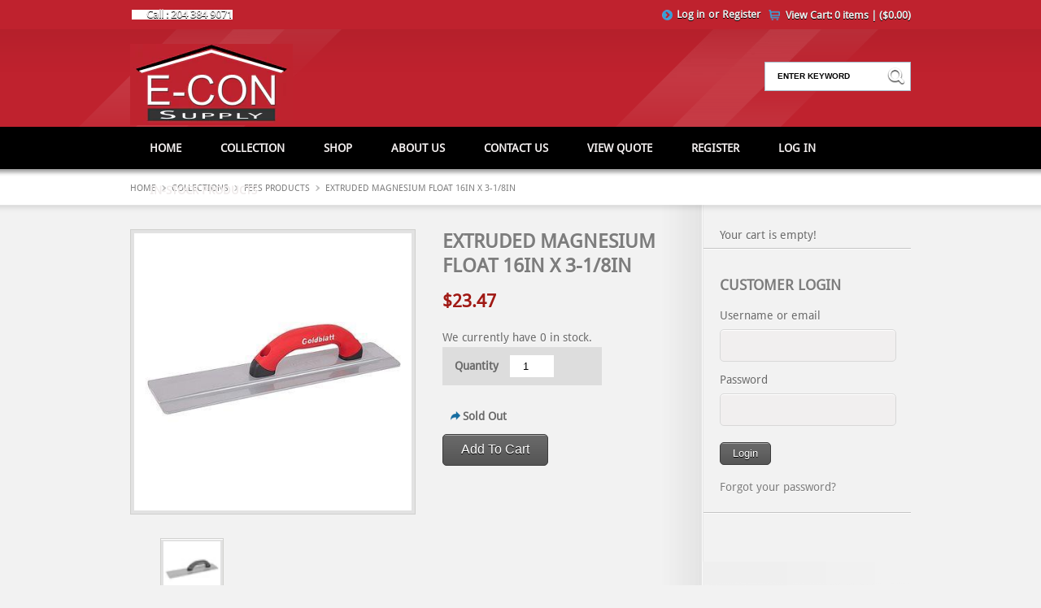

--- FILE ---
content_type: text/html; charset=utf-8
request_url: https://e-consupply.ca/products/g06960
body_size: 16219
content:
<!doctype html>
<html xmlns="http://www.w3.org/1999/xhtml">
  <head>
    <meta http-equiv="Content-Type" content="text/html; charset=utf-8" /> 
    <link rel="shortcut icon" href="//e-consupply.ca/cdn/shop/t/4/assets/favicon.png?v=53237176640879492971709306725" type="image/png" />
    <title>Extruded Magnesium Float 16in x 3-1/8in - E-Con Supply</title>

    

    <meta name="viewport" content="width=device-width, initial-scale=1.0" />
    <link rel="canonical" href="https://e-consupply.ca/products/g06960" /> 

    <!--iamd stylesheets-->
    <link href="//e-consupply.ca/cdn/shop/t/4/assets/ultimate.css?v=45681775374975975541709306738" rel="stylesheet" type="text/css" media="all" />  
    <link href="//e-consupply.ca/cdn/shop/t/4/assets/blue.css?v=150658214132186008801711587485" rel="stylesheet" type="text/css" media="all" />
    <link href="//e-consupply.ca/cdn/shop/t/4/assets/ie7.css?v=35572129364955843381709306726" rel="stylesheet" type="text/css" media="all" />
    <link href="//e-consupply.ca/cdn/shop/t/4/assets/ie8-and-down.css?v=170670072648982904471709306726" rel="stylesheet" type="text/css" media="all" />
    <link href="//e-consupply.ca/cdn/shop/t/4/assets/layerslider.css?v=42330503570127356301709306727" rel="stylesheet" type="text/css" media="all" />
    <link href="//e-consupply.ca/cdn/shop/t/4/assets/nivo-slider.css?v=20530238551785788011709306727" rel="stylesheet" type="text/css" media="all" />
    <link href="//e-consupply.ca/cdn/shop/t/4/assets/prettyPhoto.css?v=73755382492084100431709306727" rel="stylesheet" type="text/css" media="all" />
    <link href="//e-consupply.ca/cdn/shop/t/4/assets/reset.css?v=26258147381157259041709306738" rel="stylesheet" type="text/css" media="all" />

    <link href="//e-consupply.ca/cdn/shop/t/4/assets/responsive.css?v=77230444100541282441709306728" rel="stylesheet" type="text/css" media="all" />

    <link href="//e-consupply.ca/cdn/shop/t/4/assets/skin.css?v=32892983970675124651709306728" rel="stylesheet" type="text/css" media="all" />


    <!--iamd stylesheets end-->

    <!--iamd js-->  
    <script src="//ajax.googleapis.com/ajax/libs/jquery/1.9.1/jquery.min.js" type="text/javascript"></script> 
    <script src="//e-consupply.ca/cdn/shop/t/4/assets/jquery.min.js?v=8804816385198505141709306726" type="text/javascript"></script>
    <script src="//e-consupply.ca/cdn/shop/t/4/assets/jquery.cookie.js?v=35432961046504806441709306726" type="text/javascript"></script>
    <script src="//e-consupply.ca/cdn/shop/t/4/assets/jquery.tabs.min.js?v=57565764971038419101709306727" type="text/javascript"></script>
    <script src="//e-consupply.ca/cdn/shop/t/4/assets/jquery.jcarousel.min.js?v=161080100729807562721709306726" type="text/javascript"></script>
    <script src="//e-consupply.ca/cdn/shop/t/4/assets/tinynav.min.js?v=62484806795516804891709306729" type="text/javascript"></script>
    <script src="//e-consupply.ca/cdn/shop/t/4/assets/ultimate-custom.js?v=103669891260314336081709306729" type="text/javascript"></script>

    <script src="//e-consupply.ca/cdn/shop/t/4/assets/layerslider.kreaturamedia.jquery.js?v=30800323655205699531709306727" type="text/javascript"></script>
    <script src="//e-consupply.ca/cdn/shop/t/4/assets/jquery-easing-1.3.js?v=6540269386511301301709306726" type="text/javascript"></script>



    <script type="text/javascript">
      $(document).ready(function(){
        $('#layerslider').layerSlider({			
          skin : 'fullwidth',
          skinsPath : 'http://wedesignthemes.com/themes/dt-ultimate/wp-content/plugins/LayerSlider/skins/',
          thumbnailNavigation : 'hover',
          hoverPrevNext : false,
          responsive : false,
          responsiveUnder : 940,
          sublayerContainer : 900
        });



      });		
    </script>	

    <script src="//e-consupply.ca/cdn/shop/t/4/assets/jquery.prettyPhoto.js?v=128332406498773050711709306727" type="text/javascript"></script> 
    <script src="//e-consupply.ca/cdn/shop/t/4/assets/jquery.validate.min.js?v=171018175074048737741709306727" type="text/javascript"></script>
    <script src="//e-consupply.ca/cdn/shop/t/4/assets/isotope.js?v=121774176894423542401709306726" type="text/javascript"></script>


    <!-- Pretty Photo -->
    <script type="text/javascript">
      jQuery(document).ready(function($){			
        $(".gallery a[rel^='prettyPhoto']").prettyPhoto({animation_speed:'normal',theme:'light_square',slideshow:3000, autoplay_slideshow: false,social_tools: false});				
      });
    </script> 



    <!--[if lt IE 9]>
<link rel="stylesheet" type="text/css" href="css/ie8-and-down.css" />
<![endif]-->

    
    <link href='https://fonts.googleapis.com/css?family=Kameron:400,700' rel='stylesheet' type='text/css' />
    

    <!--iamd js end--> 
    <script src="//e-consupply.ca/cdn/shopifycloud/storefront/assets/themes_support/option_selection-b017cd28.js" type="text/javascript"></script>
    <script src="//e-consupply.ca/cdn/shopifycloud/storefront/assets/themes_support/api.jquery-7ab1a3a4.js" type="text/javascript"></script>
    

    <script src="//e-consupply.ca/cdn/shop/t/4/assets/easing.js?v=135570664617400524361709306725" type="text/javascript"></script>  
    <script src="//e-consupply.ca/cdn/shop/t/4/assets/jquery.nicescroll.min.js?v=38117382255208411611709306726" type="text/javascript"></script>
    <script src="//e-consupply.ca/cdn/shop/t/4/assets/jquery.ui.totop.min.js?v=71954548347841691311709306727" type="text/javascript"></script>

    <script type="text/javascript" src="https://w.sharethis.com/button/buttons.js"></script>
    <script type="text/javascript">stLight.options({publisher: "ur-fe64e7f8-696f-990f-ca-5986d5ffe036", doNotHash: false, doNotCopy: false, hashAddressBar: false});</script>

    <script>window.performance && window.performance.mark && window.performance.mark('shopify.content_for_header.start');</script><meta name="google-site-verification" content="t0kPjRYArdN0zQQkSzMjGMCfan48ApSbn3BwZMasIgI">
<meta id="shopify-digital-wallet" name="shopify-digital-wallet" content="/34228207748/digital_wallets/dialog">
<link rel="alternate" type="application/json+oembed" href="https://e-consupply.ca/products/g06960.oembed">
<script async="async" src="/checkouts/internal/preloads.js?locale=en-CA"></script>
<script id="shopify-features" type="application/json">{"accessToken":"f53d80fbbf0246b9f3575823aae48cca","betas":["rich-media-storefront-analytics"],"domain":"e-consupply.ca","predictiveSearch":true,"shopId":34228207748,"locale":"en"}</script>
<script>var Shopify = Shopify || {};
Shopify.shop = "e-con-construction-supply.myshopify.com";
Shopify.locale = "en";
Shopify.currency = {"active":"CAD","rate":"1.0"};
Shopify.country = "CA";
Shopify.theme = {"name":"Ultimate [okas]","id":134952812706,"schema_name":null,"schema_version":null,"theme_store_id":null,"role":"main"};
Shopify.theme.handle = "null";
Shopify.theme.style = {"id":null,"handle":null};
Shopify.cdnHost = "e-consupply.ca/cdn";
Shopify.routes = Shopify.routes || {};
Shopify.routes.root = "/";</script>
<script type="module">!function(o){(o.Shopify=o.Shopify||{}).modules=!0}(window);</script>
<script>!function(o){function n(){var o=[];function n(){o.push(Array.prototype.slice.apply(arguments))}return n.q=o,n}var t=o.Shopify=o.Shopify||{};t.loadFeatures=n(),t.autoloadFeatures=n()}(window);</script>
<script id="shop-js-analytics" type="application/json">{"pageType":"product"}</script>
<script defer="defer" async type="module" src="//e-consupply.ca/cdn/shopifycloud/shop-js/modules/v2/client.init-shop-cart-sync_C5BV16lS.en.esm.js"></script>
<script defer="defer" async type="module" src="//e-consupply.ca/cdn/shopifycloud/shop-js/modules/v2/chunk.common_CygWptCX.esm.js"></script>
<script type="module">
  await import("//e-consupply.ca/cdn/shopifycloud/shop-js/modules/v2/client.init-shop-cart-sync_C5BV16lS.en.esm.js");
await import("//e-consupply.ca/cdn/shopifycloud/shop-js/modules/v2/chunk.common_CygWptCX.esm.js");

  window.Shopify.SignInWithShop?.initShopCartSync?.({"fedCMEnabled":true,"windoidEnabled":true});

</script>
<script id="__st">var __st={"a":34228207748,"offset":-21600,"reqid":"537ea3df-c743-4f3e-9ff4-13d978a39fcb-1768693429","pageurl":"e-consupply.ca\/products\/g06960","u":"05095aaf4c5f","p":"product","rtyp":"product","rid":4670341185668};</script>
<script>window.ShopifyPaypalV4VisibilityTracking = true;</script>
<script id="captcha-bootstrap">!function(){'use strict';const t='contact',e='account',n='new_comment',o=[[t,t],['blogs',n],['comments',n],[t,'customer']],c=[[e,'customer_login'],[e,'guest_login'],[e,'recover_customer_password'],[e,'create_customer']],r=t=>t.map((([t,e])=>`form[action*='/${t}']:not([data-nocaptcha='true']) input[name='form_type'][value='${e}']`)).join(','),a=t=>()=>t?[...document.querySelectorAll(t)].map((t=>t.form)):[];function s(){const t=[...o],e=r(t);return a(e)}const i='password',u='form_key',d=['recaptcha-v3-token','g-recaptcha-response','h-captcha-response',i],f=()=>{try{return window.sessionStorage}catch{return}},m='__shopify_v',_=t=>t.elements[u];function p(t,e,n=!1){try{const o=window.sessionStorage,c=JSON.parse(o.getItem(e)),{data:r}=function(t){const{data:e,action:n}=t;return t[m]||n?{data:e,action:n}:{data:t,action:n}}(c);for(const[e,n]of Object.entries(r))t.elements[e]&&(t.elements[e].value=n);n&&o.removeItem(e)}catch(o){console.error('form repopulation failed',{error:o})}}const l='form_type',E='cptcha';function T(t){t.dataset[E]=!0}const w=window,h=w.document,L='Shopify',v='ce_forms',y='captcha';let A=!1;((t,e)=>{const n=(g='f06e6c50-85a8-45c8-87d0-21a2b65856fe',I='https://cdn.shopify.com/shopifycloud/storefront-forms-hcaptcha/ce_storefront_forms_captcha_hcaptcha.v1.5.2.iife.js',D={infoText:'Protected by hCaptcha',privacyText:'Privacy',termsText:'Terms'},(t,e,n)=>{const o=w[L][v],c=o.bindForm;if(c)return c(t,g,e,D).then(n);var r;o.q.push([[t,g,e,D],n]),r=I,A||(h.body.append(Object.assign(h.createElement('script'),{id:'captcha-provider',async:!0,src:r})),A=!0)});var g,I,D;w[L]=w[L]||{},w[L][v]=w[L][v]||{},w[L][v].q=[],w[L][y]=w[L][y]||{},w[L][y].protect=function(t,e){n(t,void 0,e),T(t)},Object.freeze(w[L][y]),function(t,e,n,w,h,L){const[v,y,A,g]=function(t,e,n){const i=e?o:[],u=t?c:[],d=[...i,...u],f=r(d),m=r(i),_=r(d.filter((([t,e])=>n.includes(e))));return[a(f),a(m),a(_),s()]}(w,h,L),I=t=>{const e=t.target;return e instanceof HTMLFormElement?e:e&&e.form},D=t=>v().includes(t);t.addEventListener('submit',(t=>{const e=I(t);if(!e)return;const n=D(e)&&!e.dataset.hcaptchaBound&&!e.dataset.recaptchaBound,o=_(e),c=g().includes(e)&&(!o||!o.value);(n||c)&&t.preventDefault(),c&&!n&&(function(t){try{if(!f())return;!function(t){const e=f();if(!e)return;const n=_(t);if(!n)return;const o=n.value;o&&e.removeItem(o)}(t);const e=Array.from(Array(32),(()=>Math.random().toString(36)[2])).join('');!function(t,e){_(t)||t.append(Object.assign(document.createElement('input'),{type:'hidden',name:u})),t.elements[u].value=e}(t,e),function(t,e){const n=f();if(!n)return;const o=[...t.querySelectorAll(`input[type='${i}']`)].map((({name:t})=>t)),c=[...d,...o],r={};for(const[a,s]of new FormData(t).entries())c.includes(a)||(r[a]=s);n.setItem(e,JSON.stringify({[m]:1,action:t.action,data:r}))}(t,e)}catch(e){console.error('failed to persist form',e)}}(e),e.submit())}));const S=(t,e)=>{t&&!t.dataset[E]&&(n(t,e.some((e=>e===t))),T(t))};for(const o of['focusin','change'])t.addEventListener(o,(t=>{const e=I(t);D(e)&&S(e,y())}));const B=e.get('form_key'),M=e.get(l),P=B&&M;t.addEventListener('DOMContentLoaded',(()=>{const t=y();if(P)for(const e of t)e.elements[l].value===M&&p(e,B);[...new Set([...A(),...v().filter((t=>'true'===t.dataset.shopifyCaptcha))])].forEach((e=>S(e,t)))}))}(h,new URLSearchParams(w.location.search),n,t,e,['guest_login'])})(!0,!0)}();</script>
<script integrity="sha256-4kQ18oKyAcykRKYeNunJcIwy7WH5gtpwJnB7kiuLZ1E=" data-source-attribution="shopify.loadfeatures" defer="defer" src="//e-consupply.ca/cdn/shopifycloud/storefront/assets/storefront/load_feature-a0a9edcb.js" crossorigin="anonymous"></script>
<script data-source-attribution="shopify.dynamic_checkout.dynamic.init">var Shopify=Shopify||{};Shopify.PaymentButton=Shopify.PaymentButton||{isStorefrontPortableWallets:!0,init:function(){window.Shopify.PaymentButton.init=function(){};var t=document.createElement("script");t.src="https://e-consupply.ca/cdn/shopifycloud/portable-wallets/latest/portable-wallets.en.js",t.type="module",document.head.appendChild(t)}};
</script>
<script data-source-attribution="shopify.dynamic_checkout.buyer_consent">
  function portableWalletsHideBuyerConsent(e){var t=document.getElementById("shopify-buyer-consent"),n=document.getElementById("shopify-subscription-policy-button");t&&n&&(t.classList.add("hidden"),t.setAttribute("aria-hidden","true"),n.removeEventListener("click",e))}function portableWalletsShowBuyerConsent(e){var t=document.getElementById("shopify-buyer-consent"),n=document.getElementById("shopify-subscription-policy-button");t&&n&&(t.classList.remove("hidden"),t.removeAttribute("aria-hidden"),n.addEventListener("click",e))}window.Shopify?.PaymentButton&&(window.Shopify.PaymentButton.hideBuyerConsent=portableWalletsHideBuyerConsent,window.Shopify.PaymentButton.showBuyerConsent=portableWalletsShowBuyerConsent);
</script>
<script data-source-attribution="shopify.dynamic_checkout.cart.bootstrap">document.addEventListener("DOMContentLoaded",(function(){function t(){return document.querySelector("shopify-accelerated-checkout-cart, shopify-accelerated-checkout")}if(t())Shopify.PaymentButton.init();else{new MutationObserver((function(e,n){t()&&(Shopify.PaymentButton.init(),n.disconnect())})).observe(document.body,{childList:!0,subtree:!0})}}));
</script>

<script>window.performance && window.performance.mark && window.performance.mark('shopify.content_for_header.end');</script>
  	<link href="//e-consupply.ca/cdn/shop/t/4/assets/globorequestforquote.css?v=120436704993867032521709306725" rel="stylesheet" type="text/css" media="all" /><script src="//e-consupply.ca/cdn/shop/t/4/assets/globorequestforquote_params.js?v=26753648892456164171709306725" type="text/javascript"></script><script type="text/javascript">var GRFQConfigs = GRFQConfigs || {};GRFQConfigs.customer = {'id': '','email': '','name': ''};GRFQConfigs.product = {"id":4670341185668,"title":"Extruded Magnesium Float 16in x 3-1\/8in","handle":"g06960","description":"","published_at":"2020-04-13T18:07:11-05:00","created_at":"2020-03-12T11:14:48-05:00","vendor":"Toolway","type":"tool","tags":["16in","3-1\/8in","Extruded","Float","Magnesium","x"],"price":2347,"price_min":2347,"price_max":2347,"available":false,"price_varies":false,"compare_at_price":null,"compare_at_price_min":0,"compare_at_price_max":0,"compare_at_price_varies":false,"variants":[{"id":32685952925828,"title":"Default Title","option1":"Default Title","option2":null,"option3":null,"sku":"G06960","requires_shipping":true,"taxable":true,"featured_image":null,"available":false,"name":"Extruded Magnesium Float 16in x 3-1\/8in","public_title":null,"options":["Default Title"],"price":2347,"weight":0,"compare_at_price":null,"inventory_management":"shopify","barcode":"084389069605","requires_selling_plan":false,"selling_plan_allocations":[]}],"images":["\/\/e-consupply.ca\/cdn\/shop\/products\/G06960_1-B.jpg?v=1584029688"],"featured_image":"\/\/e-consupply.ca\/cdn\/shop\/products\/G06960_1-B.jpg?v=1584029688","options":["Amount"],"media":[{"alt":null,"id":7045178097796,"position":1,"preview_image":{"aspect_ratio":1.0,"height":400,"width":400,"src":"\/\/e-consupply.ca\/cdn\/shop\/products\/G06960_1-B.jpg?v=1584029688"},"aspect_ratio":1.0,"height":400,"media_type":"image","src":"\/\/e-consupply.ca\/cdn\/shop\/products\/G06960_1-B.jpg?v=1584029688","width":400}],"requires_selling_plan":false,"selling_plan_groups":[],"content":""}; GRFQConfigs.product.selected_or_first_available_variant = {"id":32685952925828,"title":"Default Title","option1":"Default Title","option2":null,"option3":null,"sku":"G06960","requires_shipping":true,"taxable":true,"featured_image":null,"available":false,"name":"Extruded Magnesium Float 16in x 3-1\/8in","public_title":null,"options":["Default Title"],"price":2347,"weight":0,"compare_at_price":null,"inventory_management":"shopify","barcode":"084389069605","requires_selling_plan":false,"selling_plan_allocations":[]} ;</script><script type="text/javascript" src="//e-consupply.ca/cdn/shop/t/4/assets/globorequestforquote.js?v=106042749041700225901709306725" defer="defer"></script> <script> if(typeof GRFQConfigs.product['collection'] === 'undefined') GRFQConfigs.product['collection'] = []; GRFQConfigs.product['collection'].push('303580577954'); </script>  <script> if(typeof GRFQConfigs.product['collection'] === 'undefined') GRFQConfigs.product['collection'] = []; GRFQConfigs.product['collection'].push('303580545186'); </script>  <script> if(typeof GRFQConfigs.product['collection'] === 'undefined') GRFQConfigs.product['collection'] = []; GRFQConfigs.product['collection'].push('172351586436'); </script> 
<!-- "snippets/hulkcode_common.liquid" was not rendered, the associated app was uninstalled --><script src='https://volumediscount.hulkapps.com/hulkcode.js' defer='defer'></script>
<!--   This area was rendered by Stores App --> 
	 
<!-- End Area -->

<!--   This area was rendered by Stores App --> 
	 
<!-- End Area -->
<!-- AUTO GENERATED BY CODE CUSTOMIZER -->



<script>

</script>

<!-- END CODE CUSTOMIZER -->
<meta property="og:image" content="https://cdn.shopify.com/s/files/1/0342/2820/7748/products/G06960_1-B.jpg?v=1584029688" />
<meta property="og:image:secure_url" content="https://cdn.shopify.com/s/files/1/0342/2820/7748/products/G06960_1-B.jpg?v=1584029688" />
<meta property="og:image:width" content="400" />
<meta property="og:image:height" content="400" />
<link href="https://monorail-edge.shopifysvc.com" rel="dns-prefetch">
<script>(function(){if ("sendBeacon" in navigator && "performance" in window) {try {var session_token_from_headers = performance.getEntriesByType('navigation')[0].serverTiming.find(x => x.name == '_s').description;} catch {var session_token_from_headers = undefined;}var session_cookie_matches = document.cookie.match(/_shopify_s=([^;]*)/);var session_token_from_cookie = session_cookie_matches && session_cookie_matches.length === 2 ? session_cookie_matches[1] : "";var session_token = session_token_from_headers || session_token_from_cookie || "";function handle_abandonment_event(e) {var entries = performance.getEntries().filter(function(entry) {return /monorail-edge.shopifysvc.com/.test(entry.name);});if (!window.abandonment_tracked && entries.length === 0) {window.abandonment_tracked = true;var currentMs = Date.now();var navigation_start = performance.timing.navigationStart;var payload = {shop_id: 34228207748,url: window.location.href,navigation_start,duration: currentMs - navigation_start,session_token,page_type: "product"};window.navigator.sendBeacon("https://monorail-edge.shopifysvc.com/v1/produce", JSON.stringify({schema_id: "online_store_buyer_site_abandonment/1.1",payload: payload,metadata: {event_created_at_ms: currentMs,event_sent_at_ms: currentMs}}));}}window.addEventListener('pagehide', handle_abandonment_event);}}());</script>
<script id="web-pixels-manager-setup">(function e(e,d,r,n,o){if(void 0===o&&(o={}),!Boolean(null===(a=null===(i=window.Shopify)||void 0===i?void 0:i.analytics)||void 0===a?void 0:a.replayQueue)){var i,a;window.Shopify=window.Shopify||{};var t=window.Shopify;t.analytics=t.analytics||{};var s=t.analytics;s.replayQueue=[],s.publish=function(e,d,r){return s.replayQueue.push([e,d,r]),!0};try{self.performance.mark("wpm:start")}catch(e){}var l=function(){var e={modern:/Edge?\/(1{2}[4-9]|1[2-9]\d|[2-9]\d{2}|\d{4,})\.\d+(\.\d+|)|Firefox\/(1{2}[4-9]|1[2-9]\d|[2-9]\d{2}|\d{4,})\.\d+(\.\d+|)|Chrom(ium|e)\/(9{2}|\d{3,})\.\d+(\.\d+|)|(Maci|X1{2}).+ Version\/(15\.\d+|(1[6-9]|[2-9]\d|\d{3,})\.\d+)([,.]\d+|)( \(\w+\)|)( Mobile\/\w+|) Safari\/|Chrome.+OPR\/(9{2}|\d{3,})\.\d+\.\d+|(CPU[ +]OS|iPhone[ +]OS|CPU[ +]iPhone|CPU IPhone OS|CPU iPad OS)[ +]+(15[._]\d+|(1[6-9]|[2-9]\d|\d{3,})[._]\d+)([._]\d+|)|Android:?[ /-](13[3-9]|1[4-9]\d|[2-9]\d{2}|\d{4,})(\.\d+|)(\.\d+|)|Android.+Firefox\/(13[5-9]|1[4-9]\d|[2-9]\d{2}|\d{4,})\.\d+(\.\d+|)|Android.+Chrom(ium|e)\/(13[3-9]|1[4-9]\d|[2-9]\d{2}|\d{4,})\.\d+(\.\d+|)|SamsungBrowser\/([2-9]\d|\d{3,})\.\d+/,legacy:/Edge?\/(1[6-9]|[2-9]\d|\d{3,})\.\d+(\.\d+|)|Firefox\/(5[4-9]|[6-9]\d|\d{3,})\.\d+(\.\d+|)|Chrom(ium|e)\/(5[1-9]|[6-9]\d|\d{3,})\.\d+(\.\d+|)([\d.]+$|.*Safari\/(?![\d.]+ Edge\/[\d.]+$))|(Maci|X1{2}).+ Version\/(10\.\d+|(1[1-9]|[2-9]\d|\d{3,})\.\d+)([,.]\d+|)( \(\w+\)|)( Mobile\/\w+|) Safari\/|Chrome.+OPR\/(3[89]|[4-9]\d|\d{3,})\.\d+\.\d+|(CPU[ +]OS|iPhone[ +]OS|CPU[ +]iPhone|CPU IPhone OS|CPU iPad OS)[ +]+(10[._]\d+|(1[1-9]|[2-9]\d|\d{3,})[._]\d+)([._]\d+|)|Android:?[ /-](13[3-9]|1[4-9]\d|[2-9]\d{2}|\d{4,})(\.\d+|)(\.\d+|)|Mobile Safari.+OPR\/([89]\d|\d{3,})\.\d+\.\d+|Android.+Firefox\/(13[5-9]|1[4-9]\d|[2-9]\d{2}|\d{4,})\.\d+(\.\d+|)|Android.+Chrom(ium|e)\/(13[3-9]|1[4-9]\d|[2-9]\d{2}|\d{4,})\.\d+(\.\d+|)|Android.+(UC? ?Browser|UCWEB|U3)[ /]?(15\.([5-9]|\d{2,})|(1[6-9]|[2-9]\d|\d{3,})\.\d+)\.\d+|SamsungBrowser\/(5\.\d+|([6-9]|\d{2,})\.\d+)|Android.+MQ{2}Browser\/(14(\.(9|\d{2,})|)|(1[5-9]|[2-9]\d|\d{3,})(\.\d+|))(\.\d+|)|K[Aa][Ii]OS\/(3\.\d+|([4-9]|\d{2,})\.\d+)(\.\d+|)/},d=e.modern,r=e.legacy,n=navigator.userAgent;return n.match(d)?"modern":n.match(r)?"legacy":"unknown"}(),u="modern"===l?"modern":"legacy",c=(null!=n?n:{modern:"",legacy:""})[u],f=function(e){return[e.baseUrl,"/wpm","/b",e.hashVersion,"modern"===e.buildTarget?"m":"l",".js"].join("")}({baseUrl:d,hashVersion:r,buildTarget:u}),m=function(e){var d=e.version,r=e.bundleTarget,n=e.surface,o=e.pageUrl,i=e.monorailEndpoint;return{emit:function(e){var a=e.status,t=e.errorMsg,s=(new Date).getTime(),l=JSON.stringify({metadata:{event_sent_at_ms:s},events:[{schema_id:"web_pixels_manager_load/3.1",payload:{version:d,bundle_target:r,page_url:o,status:a,surface:n,error_msg:t},metadata:{event_created_at_ms:s}}]});if(!i)return console&&console.warn&&console.warn("[Web Pixels Manager] No Monorail endpoint provided, skipping logging."),!1;try{return self.navigator.sendBeacon.bind(self.navigator)(i,l)}catch(e){}var u=new XMLHttpRequest;try{return u.open("POST",i,!0),u.setRequestHeader("Content-Type","text/plain"),u.send(l),!0}catch(e){return console&&console.warn&&console.warn("[Web Pixels Manager] Got an unhandled error while logging to Monorail."),!1}}}}({version:r,bundleTarget:l,surface:e.surface,pageUrl:self.location.href,monorailEndpoint:e.monorailEndpoint});try{o.browserTarget=l,function(e){var d=e.src,r=e.async,n=void 0===r||r,o=e.onload,i=e.onerror,a=e.sri,t=e.scriptDataAttributes,s=void 0===t?{}:t,l=document.createElement("script"),u=document.querySelector("head"),c=document.querySelector("body");if(l.async=n,l.src=d,a&&(l.integrity=a,l.crossOrigin="anonymous"),s)for(var f in s)if(Object.prototype.hasOwnProperty.call(s,f))try{l.dataset[f]=s[f]}catch(e){}if(o&&l.addEventListener("load",o),i&&l.addEventListener("error",i),u)u.appendChild(l);else{if(!c)throw new Error("Did not find a head or body element to append the script");c.appendChild(l)}}({src:f,async:!0,onload:function(){if(!function(){var e,d;return Boolean(null===(d=null===(e=window.Shopify)||void 0===e?void 0:e.analytics)||void 0===d?void 0:d.initialized)}()){var d=window.webPixelsManager.init(e)||void 0;if(d){var r=window.Shopify.analytics;r.replayQueue.forEach((function(e){var r=e[0],n=e[1],o=e[2];d.publishCustomEvent(r,n,o)})),r.replayQueue=[],r.publish=d.publishCustomEvent,r.visitor=d.visitor,r.initialized=!0}}},onerror:function(){return m.emit({status:"failed",errorMsg:"".concat(f," has failed to load")})},sri:function(e){var d=/^sha384-[A-Za-z0-9+/=]+$/;return"string"==typeof e&&d.test(e)}(c)?c:"",scriptDataAttributes:o}),m.emit({status:"loading"})}catch(e){m.emit({status:"failed",errorMsg:(null==e?void 0:e.message)||"Unknown error"})}}})({shopId: 34228207748,storefrontBaseUrl: "https://e-consupply.ca",extensionsBaseUrl: "https://extensions.shopifycdn.com/cdn/shopifycloud/web-pixels-manager",monorailEndpoint: "https://monorail-edge.shopifysvc.com/unstable/produce_batch",surface: "storefront-renderer",enabledBetaFlags: ["2dca8a86"],webPixelsConfigList: [{"id":"574390434","configuration":"{\"config\":\"{\\\"pixel_id\\\":\\\"AW-809759411\\\",\\\"target_country\\\":\\\"CA\\\",\\\"gtag_events\\\":[{\\\"type\\\":\\\"search\\\",\\\"action_label\\\":\\\"AW-809759411\\\/xYSRCIPMjs0BELPlj4ID\\\"},{\\\"type\\\":\\\"begin_checkout\\\",\\\"action_label\\\":\\\"AW-809759411\\\/OB0VCIDMjs0BELPlj4ID\\\"},{\\\"type\\\":\\\"view_item\\\",\\\"action_label\\\":[\\\"AW-809759411\\\/5p0qCPrLjs0BELPlj4ID\\\",\\\"MC-3J7E770SSP\\\"]},{\\\"type\\\":\\\"purchase\\\",\\\"action_label\\\":[\\\"AW-809759411\\\/ZMC_CPfLjs0BELPlj4ID\\\",\\\"MC-3J7E770SSP\\\"]},{\\\"type\\\":\\\"page_view\\\",\\\"action_label\\\":[\\\"AW-809759411\\\/8D4NCPTLjs0BELPlj4ID\\\",\\\"MC-3J7E770SSP\\\"]},{\\\"type\\\":\\\"add_payment_info\\\",\\\"action_label\\\":\\\"AW-809759411\\\/o8I8CIbMjs0BELPlj4ID\\\"},{\\\"type\\\":\\\"add_to_cart\\\",\\\"action_label\\\":\\\"AW-809759411\\\/rHKWCP3Ljs0BELPlj4ID\\\"}],\\\"enable_monitoring_mode\\\":false}\"}","eventPayloadVersion":"v1","runtimeContext":"OPEN","scriptVersion":"b2a88bafab3e21179ed38636efcd8a93","type":"APP","apiClientId":1780363,"privacyPurposes":[],"dataSharingAdjustments":{"protectedCustomerApprovalScopes":["read_customer_address","read_customer_email","read_customer_name","read_customer_personal_data","read_customer_phone"]}},{"id":"shopify-app-pixel","configuration":"{}","eventPayloadVersion":"v1","runtimeContext":"STRICT","scriptVersion":"0450","apiClientId":"shopify-pixel","type":"APP","privacyPurposes":["ANALYTICS","MARKETING"]},{"id":"shopify-custom-pixel","eventPayloadVersion":"v1","runtimeContext":"LAX","scriptVersion":"0450","apiClientId":"shopify-pixel","type":"CUSTOM","privacyPurposes":["ANALYTICS","MARKETING"]}],isMerchantRequest: false,initData: {"shop":{"name":"E-Con Supply","paymentSettings":{"currencyCode":"CAD"},"myshopifyDomain":"e-con-construction-supply.myshopify.com","countryCode":"CA","storefrontUrl":"https:\/\/e-consupply.ca"},"customer":null,"cart":null,"checkout":null,"productVariants":[{"price":{"amount":23.47,"currencyCode":"CAD"},"product":{"title":"Extruded Magnesium Float 16in x 3-1\/8in","vendor":"Toolway","id":"4670341185668","untranslatedTitle":"Extruded Magnesium Float 16in x 3-1\/8in","url":"\/products\/g06960","type":"tool"},"id":"32685952925828","image":{"src":"\/\/e-consupply.ca\/cdn\/shop\/products\/G06960_1-B.jpg?v=1584029688"},"sku":"G06960","title":"Default Title","untranslatedTitle":"Default Title"}],"purchasingCompany":null},},"https://e-consupply.ca/cdn","fcfee988w5aeb613cpc8e4bc33m6693e112",{"modern":"","legacy":""},{"shopId":"34228207748","storefrontBaseUrl":"https:\/\/e-consupply.ca","extensionBaseUrl":"https:\/\/extensions.shopifycdn.com\/cdn\/shopifycloud\/web-pixels-manager","surface":"storefront-renderer","enabledBetaFlags":"[\"2dca8a86\"]","isMerchantRequest":"false","hashVersion":"fcfee988w5aeb613cpc8e4bc33m6693e112","publish":"custom","events":"[[\"page_viewed\",{}],[\"product_viewed\",{\"productVariant\":{\"price\":{\"amount\":23.47,\"currencyCode\":\"CAD\"},\"product\":{\"title\":\"Extruded Magnesium Float 16in x 3-1\/8in\",\"vendor\":\"Toolway\",\"id\":\"4670341185668\",\"untranslatedTitle\":\"Extruded Magnesium Float 16in x 3-1\/8in\",\"url\":\"\/products\/g06960\",\"type\":\"tool\"},\"id\":\"32685952925828\",\"image\":{\"src\":\"\/\/e-consupply.ca\/cdn\/shop\/products\/G06960_1-B.jpg?v=1584029688\"},\"sku\":\"G06960\",\"title\":\"Default Title\",\"untranslatedTitle\":\"Default Title\"}}]]"});</script><script>
  window.ShopifyAnalytics = window.ShopifyAnalytics || {};
  window.ShopifyAnalytics.meta = window.ShopifyAnalytics.meta || {};
  window.ShopifyAnalytics.meta.currency = 'CAD';
  var meta = {"product":{"id":4670341185668,"gid":"gid:\/\/shopify\/Product\/4670341185668","vendor":"Toolway","type":"tool","handle":"g06960","variants":[{"id":32685952925828,"price":2347,"name":"Extruded Magnesium Float 16in x 3-1\/8in","public_title":null,"sku":"G06960"}],"remote":false},"page":{"pageType":"product","resourceType":"product","resourceId":4670341185668,"requestId":"537ea3df-c743-4f3e-9ff4-13d978a39fcb-1768693429"}};
  for (var attr in meta) {
    window.ShopifyAnalytics.meta[attr] = meta[attr];
  }
</script>
<script class="analytics">
  (function () {
    var customDocumentWrite = function(content) {
      var jquery = null;

      if (window.jQuery) {
        jquery = window.jQuery;
      } else if (window.Checkout && window.Checkout.$) {
        jquery = window.Checkout.$;
      }

      if (jquery) {
        jquery('body').append(content);
      }
    };

    var hasLoggedConversion = function(token) {
      if (token) {
        return document.cookie.indexOf('loggedConversion=' + token) !== -1;
      }
      return false;
    }

    var setCookieIfConversion = function(token) {
      if (token) {
        var twoMonthsFromNow = new Date(Date.now());
        twoMonthsFromNow.setMonth(twoMonthsFromNow.getMonth() + 2);

        document.cookie = 'loggedConversion=' + token + '; expires=' + twoMonthsFromNow;
      }
    }

    var trekkie = window.ShopifyAnalytics.lib = window.trekkie = window.trekkie || [];
    if (trekkie.integrations) {
      return;
    }
    trekkie.methods = [
      'identify',
      'page',
      'ready',
      'track',
      'trackForm',
      'trackLink'
    ];
    trekkie.factory = function(method) {
      return function() {
        var args = Array.prototype.slice.call(arguments);
        args.unshift(method);
        trekkie.push(args);
        return trekkie;
      };
    };
    for (var i = 0; i < trekkie.methods.length; i++) {
      var key = trekkie.methods[i];
      trekkie[key] = trekkie.factory(key);
    }
    trekkie.load = function(config) {
      trekkie.config = config || {};
      trekkie.config.initialDocumentCookie = document.cookie;
      var first = document.getElementsByTagName('script')[0];
      var script = document.createElement('script');
      script.type = 'text/javascript';
      script.onerror = function(e) {
        var scriptFallback = document.createElement('script');
        scriptFallback.type = 'text/javascript';
        scriptFallback.onerror = function(error) {
                var Monorail = {
      produce: function produce(monorailDomain, schemaId, payload) {
        var currentMs = new Date().getTime();
        var event = {
          schema_id: schemaId,
          payload: payload,
          metadata: {
            event_created_at_ms: currentMs,
            event_sent_at_ms: currentMs
          }
        };
        return Monorail.sendRequest("https://" + monorailDomain + "/v1/produce", JSON.stringify(event));
      },
      sendRequest: function sendRequest(endpointUrl, payload) {
        // Try the sendBeacon API
        if (window && window.navigator && typeof window.navigator.sendBeacon === 'function' && typeof window.Blob === 'function' && !Monorail.isIos12()) {
          var blobData = new window.Blob([payload], {
            type: 'text/plain'
          });

          if (window.navigator.sendBeacon(endpointUrl, blobData)) {
            return true;
          } // sendBeacon was not successful

        } // XHR beacon

        var xhr = new XMLHttpRequest();

        try {
          xhr.open('POST', endpointUrl);
          xhr.setRequestHeader('Content-Type', 'text/plain');
          xhr.send(payload);
        } catch (e) {
          console.log(e);
        }

        return false;
      },
      isIos12: function isIos12() {
        return window.navigator.userAgent.lastIndexOf('iPhone; CPU iPhone OS 12_') !== -1 || window.navigator.userAgent.lastIndexOf('iPad; CPU OS 12_') !== -1;
      }
    };
    Monorail.produce('monorail-edge.shopifysvc.com',
      'trekkie_storefront_load_errors/1.1',
      {shop_id: 34228207748,
      theme_id: 134952812706,
      app_name: "storefront",
      context_url: window.location.href,
      source_url: "//e-consupply.ca/cdn/s/trekkie.storefront.cd680fe47e6c39ca5d5df5f0a32d569bc48c0f27.min.js"});

        };
        scriptFallback.async = true;
        scriptFallback.src = '//e-consupply.ca/cdn/s/trekkie.storefront.cd680fe47e6c39ca5d5df5f0a32d569bc48c0f27.min.js';
        first.parentNode.insertBefore(scriptFallback, first);
      };
      script.async = true;
      script.src = '//e-consupply.ca/cdn/s/trekkie.storefront.cd680fe47e6c39ca5d5df5f0a32d569bc48c0f27.min.js';
      first.parentNode.insertBefore(script, first);
    };
    trekkie.load(
      {"Trekkie":{"appName":"storefront","development":false,"defaultAttributes":{"shopId":34228207748,"isMerchantRequest":null,"themeId":134952812706,"themeCityHash":"10171541955064007977","contentLanguage":"en","currency":"CAD","eventMetadataId":"366f896a-fd13-493d-a3b4-ab09abe8f95e"},"isServerSideCookieWritingEnabled":true,"monorailRegion":"shop_domain","enabledBetaFlags":["65f19447"]},"Session Attribution":{},"S2S":{"facebookCapiEnabled":false,"source":"trekkie-storefront-renderer","apiClientId":580111}}
    );

    var loaded = false;
    trekkie.ready(function() {
      if (loaded) return;
      loaded = true;

      window.ShopifyAnalytics.lib = window.trekkie;

      var originalDocumentWrite = document.write;
      document.write = customDocumentWrite;
      try { window.ShopifyAnalytics.merchantGoogleAnalytics.call(this); } catch(error) {};
      document.write = originalDocumentWrite;

      window.ShopifyAnalytics.lib.page(null,{"pageType":"product","resourceType":"product","resourceId":4670341185668,"requestId":"537ea3df-c743-4f3e-9ff4-13d978a39fcb-1768693429","shopifyEmitted":true});

      var match = window.location.pathname.match(/checkouts\/(.+)\/(thank_you|post_purchase)/)
      var token = match? match[1]: undefined;
      if (!hasLoggedConversion(token)) {
        setCookieIfConversion(token);
        window.ShopifyAnalytics.lib.track("Viewed Product",{"currency":"CAD","variantId":32685952925828,"productId":4670341185668,"productGid":"gid:\/\/shopify\/Product\/4670341185668","name":"Extruded Magnesium Float 16in x 3-1\/8in","price":"23.47","sku":"G06960","brand":"Toolway","variant":null,"category":"tool","nonInteraction":true,"remote":false},undefined,undefined,{"shopifyEmitted":true});
      window.ShopifyAnalytics.lib.track("monorail:\/\/trekkie_storefront_viewed_product\/1.1",{"currency":"CAD","variantId":32685952925828,"productId":4670341185668,"productGid":"gid:\/\/shopify\/Product\/4670341185668","name":"Extruded Magnesium Float 16in x 3-1\/8in","price":"23.47","sku":"G06960","brand":"Toolway","variant":null,"category":"tool","nonInteraction":true,"remote":false,"referer":"https:\/\/e-consupply.ca\/products\/g06960"});
      }
    });


        var eventsListenerScript = document.createElement('script');
        eventsListenerScript.async = true;
        eventsListenerScript.src = "//e-consupply.ca/cdn/shopifycloud/storefront/assets/shop_events_listener-3da45d37.js";
        document.getElementsByTagName('head')[0].appendChild(eventsListenerScript);

})();</script>
<script
  defer
  src="https://e-consupply.ca/cdn/shopifycloud/perf-kit/shopify-perf-kit-3.0.4.min.js"
  data-application="storefront-renderer"
  data-shop-id="34228207748"
  data-render-region="gcp-us-central1"
  data-page-type="product"
  data-theme-instance-id="134952812706"
  data-theme-name=""
  data-theme-version=""
  data-monorail-region="shop_domain"
  data-resource-timing-sampling-rate="10"
  data-shs="true"
  data-shs-beacon="true"
  data-shs-export-with-fetch="true"
  data-shs-logs-sample-rate="1"
  data-shs-beacon-endpoint="https://e-consupply.ca/api/collect"
></script>
</head>


  <body class="">  
    <!-- **Wrapper** -->
    <div id="wrapper">     
      <!-- **Header** -->
      <div id="shopify-section-header-model" class="shopify-section"><div data-section-id="header-model" data-section-type="header" > 
  <div id="header">   
    <!--TopMenu Starts-->
    
    <div id="TopMenu">
      <div class="container">
        
        <div class="phone">
          <span> Call : 204 384 9071 </span>
        </div>
        
        <a href="/cart" class="cart" title="Shopping Cart">View Cart:
          <span id="cart-count">0 items | ($0.00)</span></a>
        
        
        <div class="toolbar-customer">
          <a href="/account/login" id="customer_login_link">Log in</a>
          
          <span class="or">or</span>
          <a href="/account/register" id="customer_register_link">Register</a>
          
        </div>
        
        
      </div>  
    </div>
    	 

    <!--TopMenu Ends-->

    
    <div class="container">  
      <!--logo-->	  
      <div id="logo"> 
        
        <a href="/" ><img src="//e-consupply.ca/cdn/shop/t/4/assets/logo.png?v=89111522556277540531709306727" alt="E-Con Supply" title="E-Con Supply" /></a> 
        	  
      </div>
      <!--logo ends-->      
      <div class="float-right header-right"> 
        <!--social icons-->				
        <div class="social-icons">
          
          
          
          
          
          
          
        </div>        
        <!--searchform-->
        <form action="/search" id="searchform" method="get">
          <fieldset>
            <input name="q" type="text" onblur="this.value=(this.value=='') ? 'Enter Keyword' : this.value;" onfocus="this.value=(this.value=='Enter Keyword') ? '' : this.value;" value="Enter Keyword" class="text_input" />
            <input name="submit" type="submit" value="" />
          </fieldset>
        </form>
        <!--searchform ends--> 
      </div>
    </div>
    
  </div>
  <div id="top-menu">
    <div class="container">
      <ul class="menu">
        
        
        
        <li>
          <a href="/" class="">Home</a>
        </li>
        	
        
        
        
        <li>
          <a href="https://e-con-construction-supply.myshopify.com/collections" class="">Collection </a>
        </li>
        	
        
        
        
        <li>
          <a href="/collections/all" class="">Shop</a>
        </li>
        	
        
        
        
        <li>
          <a href="/pages/about-us" class="">About Us  </a>
        </li>
        	
        
        
        
        <li>
          <a href="/pages/contact-us" class="">Contact Us</a>
        </li>
        	
        
        
        
        <li>
          <a href="/pages/request-for-quote" class="">View Quote</a>
        </li>
        	
        
        
        
        <li>
          <a href="https://e-consupply.ca/account/register" class="">Register</a>
        </li>
        	
        
        
        
        <li>
          <a href="https://e-consupply.ca/account/login" class="">Log in</a>
        </li>
        	
        
        
        
        <li>
          <a href="/collections/products-that-are-available" class="">IN-STOCK products</a>
        </li>
        	
        
      </ul>	
    </div>
  </div>
</div>





<style>
  #TopMenu{background:#bf222e;}

  #top-menu { background:#000000; }

  ul.menu li a,.phone span ,.toolbar-customer a, .toolbar-customer span.or,.cart{ color:#f0ecec; }	

  #header { background:#bf222e url(//e-consupply.ca/cdn/shop/files/header-bg.png?v=1613725476) center top repeat-x;min-height: 150px;}

  .phone span{ background:url(//e-consupply.ca/cdn/shopifycloud/storefront/assets/no-image-2048-a2addb12.gif) 2px 2px no-repeat;}

  ul.menu li ul { background:#003d60; border:2px solid #003d60; }

  ul.menu li ul li, ul.menu li.home ul li { background:url(//e-consupply.ca/cdn/shop/files/amvic_3.png?v=1711572529) bottom repeat-x; }

  ul.menu li ul li.current_page_item, ul.menu li ul li:hover { -moz-box-shadow:inset 0px 0px 20px 0px #bf222e; -webkit-box-shadow:inset 0px 0px 20px 0px #bf222e; box-shadow: inset 0px 0px 20px 0px #bf222e; background:#0f0203; }
</style>














</div>

      <!-- **Header - End** -->   



      
      
      <div class="breadcrumb">
  <div class="breadcrumb-bg">
  <div class="container">
    <div class="align_left"> <a href="/">Home</a>
      
       <span class="arrow"></span> 
<span><a href="/collections">Collections</a></span> 
      <span class="arrow"></span>
      <span class="current-crumb"><a href="/collections/fees-products">Fees products</a></span>
       <span class="arrow"></span> <span class="current-crumb">Extruded Magnesium Float 16in x 3-1/8in</span>  </div>
    </div>
  </div>
</div>
  
      
      <div id="main">      
        <div class="container">


          
          <script src="//e-consupply.ca/cdn/shop/t/4/assets/jquery.jqzoom-core.js?v=85538258909399560881709306726" type="text/javascript"></script>
<link href="//e-consupply.ca/cdn/shop/t/4/assets/jquery.jqzoom.css?v=104325773844286353381709306726" rel="stylesheet" type="text/css" media="all" />

<script type="text/javascript">

  $(document).ready(function() {
    $('.jqzoom').jqzoom({
      zoomType: 'innerzoom',
      lens:true,
      preloadImages: false,
      alwaysOn:false
    });

  });


</script>
<div class="content with-right-sidebar">
  <div class="inner-with-sidebar"></div>
  <div class="product">	
    <div class="targetarea diffheight">
      
      <div class="clearfix product_border">
        <a href="//e-consupply.ca/cdn/shop/products/G06960_1-B_grande.jpg?v=1584029688" class="jqzoom" rel='gal1'  title="" >
          <img id="product-featured-image" src="//e-consupply.ca/cdn/shop/products/G06960_1-B_large.jpg?v=1584029688"  title="" class="actual_img" alt="Extruded Magnesium Float 16in x 3-1/8in" >
        </a>
      </div>
      <div class="clients-skin-carousel thumb_bg">
        <ul id="thumblist" class="clearfix clients-carousel" >
           
          <li>
            <a class="zoomThumbActive" href="javascript:void(0);" rel="{gallery: 'gal1', smallimage: '//e-consupply.ca/cdn/shop/products/G06960_1-B_large.jpg?v=1584029688',largeimage: '//e-consupply.ca/cdn/shop/products/G06960_1-B_1024x1024.jpg?v=1584029688'}">
              <img src="//e-consupply.ca/cdn/shop/products/G06960_1-B_thumb.jpg?v=1584029688">
            </a>
          </li>		
          
        </ul>
      </div>
      
    </div>

  </div>       
  <div class="summary entry-summary">
    <h1 class="product_title entry-title">Extruded Magnesium Float 16in x 3-1/8in</h1>
    <div>
      <p class="price"> <span class="amount Total_Price"> $23.47
        
        </span>
      </p>
    </div>
    <div>
      
      
      <form id="add-item-form" action="/cart/add" method="post" class="variants clearfix">			
        <!-- Begin product options -->
        <div id="variant-inventory">
          
            
              We currently have 0 in stock.
            
          
        </div>

        <div class="product-options">

          
          <div class="select clearfix" style="display:none">
            <select id="product-select" name="id">
              
              <option value="32685952925828">Default Title - $23.47</option>                    
              
            </select>
          </div>
          


          <div class="selector-wrapper">
            <label>Quantity</label>
            <input id="quantity" type="number" name="quantity" value="1" class="tc item-quantity" min="0" />
          </div>
          
          <p class="sku"> </p>
          <div class="purchase-section">            
            <span class="sold_out sold_in"></span>
            <div class="purchase">				    
              <input type="submit" id="add-to-cart" class="btn addtocart button medium grey" name="add" value="Add to Cart" />								  
            </div>
          </div>
        </div>	



        <!-- End product options -->			
      </form>
      <div class="socialcounts">
<span class='st_facebook_hcount fb' displayText='Facebook'></span>
<span class='st_twitter_hcount tw' displayText='Tweet'></span>
<span class='st_pinterest_hcount pin' displayText='Pinterest'></span>
<!--<span class='st_googleplus_hcount gplus' displayText='Google +'></span>-->
</div>
    </div>

  </div>
  <!--Product Tabs-->
  <div class="tabs-container ultimate-tabs">
    <ul class="tabs-frame">


      
      <li><a href="#">Description</a></li>
      

      
      <li><a href="#">Reviews</a></li>
      



    </ul>     

    <div class="tabs-frame-content" style="display:block;">
      
    </div>

    <div class="tabs-frame-content">
      <div id="shopify-product-reviews" data-id="4670341185668"></div>      
    </div>
  </div>
  <!--Product Tabs Ends--> 

  	
  







<div class="related products">



  
  <h2>Related Products</h2>
  


  
  
  <ul class="products">
    
    
    	 
    

<li> 
  <div class="collection_details">
  <a href="/collections/fees-products/products/84001291"><img src="//e-consupply.ca/cdn/shop/products/84001291_1-Z_x210.jpg?v=1583968765" class="" alt="red table lamp" /></a>
        
  </div>
			<h3>02-940018 Towel Bar 18in</h3>
			<span class="price"><span class="amount">
			
              <span class="sold_out">Sold Out</span>
			  
               
              
              
			
</span></span>
  
  
</li>
	
	
	 
    
    
    
    
    	 
    

<li> 
  <div class="collection_details">
  <a href="/collections/fees-products/products/84001292"><img src="//e-consupply.ca/cdn/shop/products/84001292_1-Z_x210.jpg?v=1583968767" class="" alt="red table lamp" /></a>
        
  </div>
			<h3>02-940024 Towel Bar 24in</h3>
			<span class="price"><span class="amount">
			
              <span class="sold_out">Sold Out</span>
			  
               
              
              
			
</span></span>
  
  
</li>
	
	
	 
    
    
    
    
    	 
    

<li> 
  <div class="collection_details">
  <a href="/collections/fees-products/products/84900255"><img src="//e-consupply.ca/cdn/shop/products/84900255_1-Z_x210.jpg?v=1583970041" class="" alt="red table lamp" /></a>
        
  </div>
			<h3>02-D102 Soap Holder W/Grab Recessed</h3>
			<span class="price"><span class="amount">
			
              <span class="sold_out">Sold Out</span>
			  
               
              
              
			
</span></span>
  
  
</li>
	
	
	 
    
    
    
    
    
    
    
  </ul>

</div>



<script>
  $('.related li:nth-child(3n)').addClass('last');
</script> 
   

</div>
<!--Content End--> 
<!--sidebar starts-->
<div class="sidebar ">
  <div class="inner-sidebar"> </div>
  
  
	Your cart is empty!
	
  <div class="hr"> </div>
  <div id="ultimate_login-3" class="widget ultimate widget_login sidebarlogin">

    
          

    <h3 class="widgettitle">Customer Login</h3>
    <form method="post" action="/account/login" id="customer_login" accept-charset="UTF-8" data-login-with-shop-sign-in="true"><input type="hidden" name="form_type" value="customer_login" /><input type="hidden" name="utf8" value="✓" />
    
    <p>
      <label for="customer_email">Username or email</label>
      <input name="customer[email]" id="customer_email" value="" class="input-text" type="text" />
    </p>
    
    <p>
      <label for="customer_password">Password</label>
      <input  name="customer[password]" id="customer_password" class="input-text"  type="text" />
    </p>
    
    <p>
      <input type="submit" class="submitbutton button small grey" name="wp-submit" id="wp-submit" value="Login" />
      <a href="#" class="forgotpw" onclick="showRecoverPasswordForm();return false;">Forgot your password?</a> 

    </p>
    </form>

    <div id="recover-password" style="display:none;" class="span7">
      <h2>Reset Password</h2>
      <p class="note">We will send you an email to reset your password.</p>
      <form method="post" action="/account/recover" accept-charset="UTF-8"><input type="hidden" name="form_type" value="recover_customer_password" /><input type="hidden" name="utf8" value="✓" />
      
      <label for="recover-email" class="label">Email Address</label>
      <input type="text" value="" size="30" name="email" id="recover-email" class="text" />
      <input class="button small grey" type="submit" value="Submit" />
      <span class="note">or <a href="#" onclick="hideRecoverPasswordForm();return false;">Cancel</a></span> 
      </form> 
    </div>
    
  </div>
  
  
  <div class="hr"> </div> 
  
</div>

<script type="text/javascript">
  function showRecoverPasswordForm() {
    document.getElementById('recover-password').style.display = 'block';
    document.getElementById('login').style.display='none';
  }

  function hideRecoverPasswordForm() {
    document.getElementById('recover-password').style.display = 'none';
    document.getElementById('login').style.display = 'block';
  }

  if (window.location.hash == '#recover') { showRecoverPasswordForm() }
</script>





<script type="text/javascript">

  $(document).ready(function() {
    $('.jqzoom').jqzoom({
      zoomType: 'standard',
      preloadImages: false,
      alwaysOn:false
    });
  });


</script>

<script>

  var selectCallback = function(variant, selector) {
    if (variant && variant.available) {
      jQuery('.sku').html(('<strong>#Item:</strong>'+variant.sku));

      jQuery('#add-to-cart').removeAttr('disabled').removeClass('disabled'); // remove unavailable class from add-to-cart button, and re-enable button
      if(variant.price < variant.compare_at_price){
        jQuery('.Total_Price').html(Shopify.formatMoney(variant.price, "${{amount}}") + " <del>" + Shopify.formatMoney(variant.compare_at_price, "${{amount}}") + "</del>");         
                                                        } else {
                                                        jQuery('.Total_Price').html(Shopify.formatMoney(variant.price, "${{amount}}"));        
                                                                                                        }
                                                                                                        jQuery('.sold_in').text("DELIVERY TIME FOR OUT OF STOCK ITEMS IS APPROX. 2-3 WEEKS");      

                                                                                    } else {
                                                                                    jQuery('#add-to-cart').addClass('disabled').attr('disabled', 'disabled'); // set add-to-cart button to unavailable class and disable button
                                    //var message = variant ? "Sold Out" : "Unavailable";
                                    //alert(message);
                                    jQuery('.sold_out').text("Sold Out");


      }
      
       
     /*begin variant image*/
    if (variant && variant.featured_image) {
        var originalImage = jQuery("#product-featured-image");
        var newImage = variant.featured_image;
        var element = originalImage[0];
        Shopify.Image.switchImage(newImage, element, function (newImageSizedSrc, newImage, element) {
          jQuery('#thumblist img').each(function() {
            var grandSize = jQuery(this).attr('src');            
            grandSize = grandSize.replace('thumb','large');                       
            if (grandSize == newImageSizedSrc) {
              jQuery(this).parent().trigger('click');              
              return false;
            }
          });
        });        
    }
    /*end of variant image*/  
      
    };

    jQuery(document).ready(function($){
    new Shopify.OptionSelectors('product-select', {
      product: {"id":4670341185668,"title":"Extruded Magnesium Float 16in x 3-1\/8in","handle":"g06960","description":"","published_at":"2020-04-13T18:07:11-05:00","created_at":"2020-03-12T11:14:48-05:00","vendor":"Toolway","type":"tool","tags":["16in","3-1\/8in","Extruded","Float","Magnesium","x"],"price":2347,"price_min":2347,"price_max":2347,"available":false,"price_varies":false,"compare_at_price":null,"compare_at_price_min":0,"compare_at_price_max":0,"compare_at_price_varies":false,"variants":[{"id":32685952925828,"title":"Default Title","option1":"Default Title","option2":null,"option3":null,"sku":"G06960","requires_shipping":true,"taxable":true,"featured_image":null,"available":false,"name":"Extruded Magnesium Float 16in x 3-1\/8in","public_title":null,"options":["Default Title"],"price":2347,"weight":0,"compare_at_price":null,"inventory_management":"shopify","barcode":"084389069605","requires_selling_plan":false,"selling_plan_allocations":[]}],"images":["\/\/e-consupply.ca\/cdn\/shop\/products\/G06960_1-B.jpg?v=1584029688"],"featured_image":"\/\/e-consupply.ca\/cdn\/shop\/products\/G06960_1-B.jpg?v=1584029688","options":["Amount"],"media":[{"alt":null,"id":7045178097796,"position":1,"preview_image":{"aspect_ratio":1.0,"height":400,"width":400,"src":"\/\/e-consupply.ca\/cdn\/shop\/products\/G06960_1-B.jpg?v=1584029688"},"aspect_ratio":1.0,"height":400,"media_type":"image","src":"\/\/e-consupply.ca\/cdn\/shop\/products\/G06960_1-B.jpg?v=1584029688","width":400}],"requires_selling_plan":false,"selling_plan_groups":[],"content":""},
      onVariantSelected: selectCallback,
      enableHistoryState: true
    });

      // Add label if only one product option and it isn't 'Title'.
      
      $('.selector-wrapper:eq(0)').prepend('<label>Amount</label>');
                                           

                                           // Auto-select first available variant on page load.
                                           
                                           
                                           
      

    });
</script>
          
        </div>
      </div>
      <div id="shopify-section-footer" class="shopify-section">
<div data-section-id="footer" data-section-type="footer" > 
  <!-- ** Footer** -->
  <div id="footer">
    <div class="footer-bg">
      <div class="container">
        
        <div class="column one-fourth">
          <div class="widget">
            
            <h3 class="widgettitle">PRODUCT NOTICE </h3>
            
            
            <div class="textwidget workflow">
              <p>All Out-of-Stock items can be delivered to our store within a short period of time from our Toronto, ON warehouse. </p>  
            </div>
            	
          </div>
        </div>
        
         
        <!-- **Footer Menu** -->
        <div class="column one-fourth ">
          <div id="text-5" class="widget widget_text">
            
            <h3 class="widgettitle">Footer Links</h3>
            	
            
            <div class="textwidget">
              <ul class="footer_links">
                
                <li><a href="https://e-con-construction-supply.myshopify.com" >Home</a></li>
                
                <li><a href="/collections" >Shop</a></li>
                
                <li><a href="/pages/about-us" >About Us</a></li>
                
                <li><a href="/pages/contact-us" >Contact Us</a></li>
                
                <li><a href="/pages/request-for-quote" >View Quote</a></li>
                
              </ul>
            </div>
            
          </div>
        </div>
        <!-- **Footer Menu - End** --> 
        
        <!-- **Contact Form** -->
        
        <!-- **Contact Form - End** --> 
         
        <!-- **Contact Us** -->
        <div class="column one-fourth">
          <div class="widget">
             
            <h3 class="widgettitle"> Contact Us </h3>
               
            <ul class="contact-details">
              
              <li> <span class="address"> </span>
                <p> Plum Coulee, <br />
                  Box 260 12095 Rd 14 NW <br />
                  R0G 1R0 </p>
              </li>
              
              
              <li> <span class="mail"> </span>
                <p> <a href="" title="">e-consupply@outlook.com</a> </p>
              </li>
              
              
              <li> <span class="phone"> </span>
                <p> 204 384 9071 </p>
              </li>
              
              
            </ul>
          </div>
        </div>
        <!-- **Contact Us - End** --> 
        
      </div>
    </div>
  </div>
  <!-- **Footer - End** -->

  <!-- **Footer Copyright** -->
  <div class="footer-copyright">
    <div class="container">
      
      <div id="payment-options" class="clearfix">  
        
        
        
        
        
        
        
        <img src="//e-consupply.ca/cdn/shop/files/mobile-receipt-mastercard.png?v=1613725398" alt="" title="" />
        
        
        <img src="//e-consupply.ca/cdn/shop/files/mobile-receipt-visa.png?v=1613725398" alt="" title="" />
              
      </div>
      

      
      <div class="copyright-content">		
        <p> &copy; E-Con Supply 2020 | All Rights Reserved <a href="http://www.shopify.com/?ref=designthemes">Shopify</a></p>
      </div>
      
    </div>
  </div>
  <!-- **Footer Copyright - End** --> 
</div>






<style>

  #footer { border-top:5px solid #dc4141; background-color:#e11212;
    color:#ffffff; -webkit-box-shadow: inset 0px 15px 15px -8px #0a4060;
    -moz-box-shadow: inset 0px 15px 15px -8px #0a4060; box-shadow: inset 0px 15px 15px -8px #0a4060;}
  .footer-bg {  }
  #footer h1, #footer h2, #footer h3, #footer h4, #footer h5, #footer h6, #footer p, #footer a, #footer span { color:#ffffff; text-shadow:0px 1px 0px #000000; }		
  #footer a:hover { color:#c78080; }
  #footer .widget ul li { border-bottom:1px solid #898d8e; border-top:1px solid #c87777; }
  #footer .widget ul { border-top:1px solid #898d8e; }
  .footer-copyright { background:#0a2e44; }
  .footer-copyright ul li a { color:Shopify; }
  .footer-copyright ul li a:hover { color:#ffffff; }
  .footer-copyright p { color:#376581; }
  #footer .widget form input[type="text"], #footer .widget form textarea { color:#ffffff; background:#594444; border:1px solid #003d63; -moz-box-shadow:inset 0px 1px 0px 0px #196da1; -webkit-box-shadow:inset 0px 1px 0px 0px #196da1; box-shadow: inset 0px 1px 0px 0px #196da1; }
  #footer .widget form label { color:#ffffff; }
  #footer .widget form input[type="submit"] {  background:#0a2e44; border:1px solid #4e0b02; -moz-box-shadow:inset 0px 1px 0px 0px #245d80; -webkit-box-shadow:inset 0px 1px 0px 0px #245d80; box-shadow: inset 0px 1px 0px 0px #245d80; }
  #footer .widget form input[type="submit"]:hover { background:#1b1b1b; border:1px solid #000000; -moz-box-shadow:inset 0px 1px 0px 0px #727272; -webkit-box-shadow:inset 0px 1px 0px 0px #727272; box-shadow: inset 0px 1px 0px 0px #727272; }
  .copyright-content a{color:#7d7d7d;}
  .copyright-content a:hover{color:#ffffff;}
</style>











</div>



    </div>
    <!-- **Wrapper - End** -->

    <a href="#" id="toTop" style="display: inline;">
      <span id="toTopHover" style="opacity: 0;"></span>
      To Top
    </a>

    
     <script>
// (c) Copyright 2016 Caroline Schnapp. All Rights Reserved. Contact: mllegeorgesand@gmail.com
// See https://docs.shopify.com/themes/customization/navigation/link-product-options-in-menus

var Shopify = Shopify || {};

Shopify.optionsMap = {};

Shopify.updateOptionsInSelector = function(selectorIndex) {
    
  switch (selectorIndex) {
    case 0:
      var key = 'root';
      var selector = jQuery('.single-option-selector:eq(0)');
      break;
    case 1:
      var key = jQuery('.single-option-selector:eq(0)').val();
      var selector = jQuery('.single-option-selector:eq(1)');
      break;
    case 2:
      var key = jQuery('.single-option-selector:eq(0)').val();  
      key += ' / ' + jQuery('.single-option-selector:eq(1)').val();
      var selector = jQuery('.single-option-selector:eq(2)');
  }
  
  var initialValue = selector.val();
  selector.empty();    
  var availableOptions = Shopify.optionsMap[key];
  for (var i=0; i<availableOptions.length; i++) {
    var option = availableOptions[i];
    var newOption = jQuery('<option></option>').val(option).html(option);
    selector.append(newOption);
  }
  jQuery('.swatch[data-option-index="' + selectorIndex + '"] .swatch-element').each(function() {
    if (jQuery.inArray($(this).attr('data-value'), availableOptions) !== -1) {
      $(this).removeClass('soldout').show().find(':radio').removeAttr('disabled','disabled').removeAttr('checked');
    }
    else {
      $(this).addClass('soldout').hide().find(':radio').removeAttr('checked').attr('disabled','disabled');
    }
  });
  if (jQuery.inArray(initialValue, availableOptions) !== -1) {
    selector.val(initialValue);
  }
  selector.trigger('change');  
  
};

Shopify.linkOptionSelectors = function(product) {
  // Building our mapping object.
  for (var i=0; i<product.variants.length; i++) {
    var variant = product.variants[i];
    if (variant.available) {
      // Gathering values for the 1st drop-down.
      Shopify.optionsMap['root'] = Shopify.optionsMap['root'] || [];
      Shopify.optionsMap['root'].push(variant.option1);
      Shopify.optionsMap['root'] = Shopify.uniq(Shopify.optionsMap['root']);
      // Gathering values for the 2nd drop-down.
      if (product.options.length > 1) {
        var key = variant.option1;
        Shopify.optionsMap[key] = Shopify.optionsMap[key] || [];
        Shopify.optionsMap[key].push(variant.option2);
        Shopify.optionsMap[key] = Shopify.uniq(Shopify.optionsMap[key]);
      }
      // Gathering values for the 3rd drop-down.
      if (product.options.length === 3) {
        var key = variant.option1 + ' / ' + variant.option2;
        Shopify.optionsMap[key] = Shopify.optionsMap[key] || [];
        Shopify.optionsMap[key].push(variant.option3);
        Shopify.optionsMap[key] = Shopify.uniq(Shopify.optionsMap[key]);
      }
    }
  }
  // Update options right away.
  Shopify.updateOptionsInSelector(0);
  if (product.options.length > 1) Shopify.updateOptionsInSelector(1);
  if (product.options.length === 3) Shopify.updateOptionsInSelector(2);
  // When there is an update in the first dropdown.
  jQuery(".single-option-selector:eq(0)").change(function() {
    Shopify.updateOptionsInSelector(1);
    if (product.options.length === 3) Shopify.updateOptionsInSelector(2);
    return true;
  });
  // When there is an update in the second dropdown.
  jQuery(".single-option-selector:eq(1)").change(function() {
    if (product.options.length === 3) Shopify.updateOptionsInSelector(2);
    return true;
  });  
};
 

  
</script>
  
  
<!-- sh-ssp-added -->
<script>
  if (typeof(Spurit) === 'undefined') {
    Spurit = {};
  }
  if (typeof(Spurit.globalSnippet) === 'undefined') {
    Spurit.globalSnippet = {
      shop_currency: 'CAD',
      money_format: '${{amount}}',
      customer_id: '',
      cart: {"note":null,"attributes":{},"original_total_price":0,"total_price":0,"total_discount":0,"total_weight":0.0,"item_count":0,"items":[],"requires_shipping":false,"currency":"CAD","items_subtotal_price":0,"cart_level_discount_applications":[],"checkout_charge_amount":0}
    };
  }

	var SSPParams = {
		"id": "40e3cdbda76a1c0d91227f62796fd860",
				"app": "49",
		"maxConditions": 10,
		"default_split_tag": "multiple-payment",
		"default_share_tag": "share-payment",
		"pagination_limit": 10,
		"currency": 'CAD',
		"customer_email": '',
		"note": "This order is the part of split order."
	};

	if (typeof window.upsellParamsDiff != 'undefined') window.upsellParamsDiff.showOn = 'load';
    else window.upsellParamsDiff = { showOn: 'load' };
</script>
<script src="https://cdn-spurit.com/shopify-apps/split-payments/common.js"></script>

<!-- /sh-ssp-added -->

</body>
</html>

--- FILE ---
content_type: text/css
request_url: https://e-consupply.ca/cdn/shop/t/4/assets/nivo-slider.css?v=20530238551785788011709306727
body_size: 117
content:
.slider-wrapper{float:left;width:100%;position:relative;margin:0;padding:0}.theme-default .nivoSlider{position:relative;background:url(../images/loading.png) no-repeat 50% 50%}.nivoSlider{position:relative;width:100%;height:auto;overflow:visible}.nivoSlider img{position:absolute;top:0;left:0;max-width:none}.nivo-main-image{display:block!important;position:relative!important;width:100%!important}.nivoSlider a.nivo-imageLink{position:absolute;top:0;left:0;width:100%;height:100%;border:0;padding:0;margin:0;z-index:6;display:none}.nivo-slice{display:block;position:absolute;z-index:5;height:100%;top:0}.nivo-box{display:block;position:absolute;z-index:5;overflow:hidden}.nivo-box img{display:block}.nivo-caption{z-index:100;position:absolute;left:20px;top:10%;float:left;width:46%;margin:0;padding:0;overflow:hidden;display:none}.nivo-caption h2{text-shadow:0px 1px 0px #000000;font-size:24px;margin:0;width:100%}.nivo-caption .subtitle{font-size:14px;text-transform:uppercase;text-shadow:none;clear:both;float:left;width:100%}.nivo-caption .short-desc{font-size:16px;line-height:20px;text-shadow:none;font-style:italic;float:left;clear:both;width:91%;padding:12px 20px;margin:20px 0 0}.nivo-caption ul{float:left;margin:30px 0 10px 30px;padding:0;clear:both;width:91%}.nivo-caption ul li{float:left;display:block;clear:both;background:url(../images/banner-arrow.png) left 12px no-repeat;font-size:18px;text-shadow:0px 1px 0px #000000;padding:7px 0 7px 30px;margin:0;text-transform:uppercase;width:91%}.nivo-html-caption{display:none}.nivo-directionNav a{position:absolute;top:45%;z-index:9;cursor:pointer}.nivo-prevNav{left:0}.nivo-nextNav{right:0}.theme-default .nivo-directionNav a{display:block;width:56px;height:56px;position:absolute;top:40%;font-size:0;border:0;border-radius:56px;behavior:url(PIE.htc)}.theme-default:hover .nivo-directionNav a{opacity:1}.theme-default a.nivo-nextNav{right:-25px;-webkit-transition:all .2s ease-in-out;-moz-transition:all .2s ease-in-out;-o-transition:all .2s ease-in-out;transition:all .2s ease-in-out}.theme-default a.nivo-prevNav{left:-25px}.nivo-controlNav{position:absolute;bottom:-37px;margin:0;padding:0;z-index:9999;width:100%;text-align:center}.nivo-controlNav a{background:url(../images/banner-bullets.png) left top no-repeat;display:inline-block;width:18px;height:18px;cursor:pointer;font-size:0;margin:0 2px;behavior:url(PIE.htc)}.nivo-controlNav a.active,.nivo-controlNav a:hover.active{border-radius:18px;behavior:url(PIE.htc)}.nivo-controlNav a:hover{border-radius:18px}.theme-default .nivoSlider img{position:absolute;top:0;left:0;display:none}.theme-default .nivoSlider a{border:0;display:block}.theme-default .nivo-controlNav.nivo-thumbs-enabled{width:100%}.theme-default .nivo-controlNav.nivo-thumbs-enabled a{width:auto;height:auto;background:none;margin-bottom:5px}.theme-default .nivo-controlNav.nivo-thumbs-enabled img{display:block;width:120px;height:auto}@media only screen and (min-width: 768px) and (max-width: 989px){.nivo-caption h2{font-size:20px}.nivo-caption ul li{font-size:16px;background-position:left 10px;padding-left:25px}.nivo-caption .short-desc{font-size:14px;margin-top:10px}.nivo-caption ul{margin-top:20px}.theme-default a.nivo-nextNav{background-color:transparent;right:10px;width:35px;height:35px}.theme-default a.nivo-prevNav{background-color:transparent;left:10px;width:35px;height:35px}.theme-default a.nivo-nextNav:hover,.theme-default a.nivo-prevNav:hover{background-color:transparent}}@media only screen and (min-width: 480px) and (max-width: 767px){.slider-wrapper{background:#3479a1}.theme-default .nivo-directionNav a{top:35%}.nivo-caption ul,.nivo-caption .short-desc{display:none}.nivo-caption h2{font-size:18px}.nivo-caption{width:62%}.theme-default .nivo-directionNav a{top:40%}.theme-default a.nivo-nextNav{background-color:transparent;right:10px;width:35px;height:35px}.theme-default a.nivo-prevNav{background-color:transparent;left:10px;width:35px;height:35px}.theme-default a.nivo-nextNav:hover,.theme-default a.nivo-prevNav:hover{background-color:transparent}}@media only screen and (max-width: 479px){.slider-wrapper{background:#3479a1}.nivo-caption ul,.nivo-caption .short-desc{display:none}.nivo-caption h2{font-size:18px}.nivo-caption{width:62%}.theme-default .nivo-directionNav a{top:35%}.theme-default a.nivo-nextNav{background-color:transparent;right:10px;width:35px;height:35px}.theme-default a.nivo-prevNav{background-color:transparent;left:10px;width:35px;height:35px}.theme-default a.nivo-nextNav:hover,.theme-default a.nivo-prevNav:hover{background-color:transparent}}@media only screen and (max-width:320px){.theme-default .nivo-directionNav a{top:30%}.nivo-caption ul,.nivo-caption .short-desc{display:none}.nivo-caption h2{font-size:14px;line-height:normal}.nivo-caption{width:62%}.theme-default .nivo-directionNav a{top:35%}.nivo-caption .subtitle{display:none}.theme-default a.nivo-nextNav{background-color:transparent;right:10px;width:35px;height:35px}.theme-default a.nivo-prevNav{background-color:transparent;left:10px;width:35px;height:35px}.theme-default a.nivo-nextNav:hover,.theme-default a.nivo-prevNav:hover{background-color:transparent}}
/*# sourceMappingURL=/cdn/shop/t/4/assets/nivo-slider.css.map?v=20530238551785788011709306727 */
